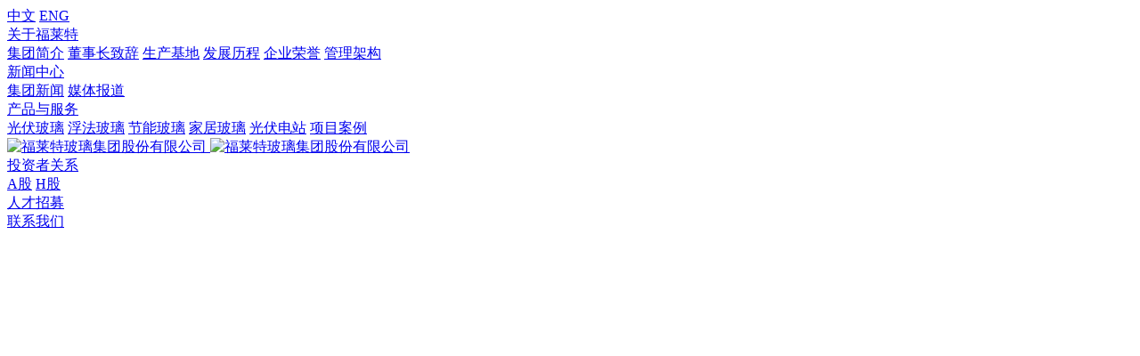

--- FILE ---
content_type: text/html; charset=utf-8
request_url: https://flatgroup.com.cn/investor/hong-kong-stock/company-announcement-400.html
body_size: 3352
content:
<!DOCTYPE html>
<html>
<head> 
	<meta charset="utf-8">
	<meta http-equiv="X-UA-Compatible" content="IE=edge" />
	<title>海外监管公告_公司公告_H股_投资者关系_福莱特玻璃集团股份有限公司</title>
	<meta name="keywords" content="福莱特玻璃集团股份有限公司,太阳能光伏玻璃,优质浮法玻璃,节能玻璃,家居玻璃">
	<meta name="description" content="2020年4月24日海外监管公告 (2).pdf">
	<meta name="viewport" content="width=device-width, initial-scale=1, maximum-scale=1, user-scalable=no">
	
		<link rel="shortcut icon" href="/favicon.ico?v=1.3.5">
		<link rel="stylesheet" type="text/css" href="/public/static/index/package/bootstrap/3.3.7/bootstrap.min.css"/>
	<link rel="stylesheet" type="text/css" href="/public/static/index/web_default/css/css.css?v=1.3.7"/>
	<!--[if lt IE 9]>
	<script src="/public/static/index/web_default/js/html5.min.js"></script>
	<script src="/public/static/index/web_default/js/respond.min.js"></script>
	<script type="text/javascript" src="/public/static/index/web_default/js/selectivizr.js" ></script>
	<![endif]-->
	<!--Include Js-->
	<script type="text/javascript" src="/public/static/index/package/seajs/3.0.3/sea.js?v=3.0.3"></script>
	<script type="text/javascript" src="/public/static/index/web_default/js/config.js?v=1.0.8"></script>
	<script type="text/javascript">
		var searchUrl="/search"
		var emailMsg='Please fill in the email correctly';
		var panel_menu='栏目',
			panel_language='语言',
			indexUrl="/";
					var gm_credit_on=false;
			</script>
		</head>
<body>
<div id="page">
	<header class="header  is_header " id="header">
		<div class="inner">
			<div class="container clearfix" >
				<div class="top_nav clearfix">
					<div class="left_nav">
																	</div>
					<div class="lang_right">
												<a href="/" title="中文">中文</a>
												<a href="/en" title="ENG">ENG</a>
											</div>
				</div>
				<div class="nav_list text-center">
					<a href="#menu" class="mm_btn">
						<div class="menu_bar">
							<div class="menu_bar_item top">
								<div class="rect top"></div>
							</div>
							<div class="menu_bar_item mid">
								<div class="rect mid"></div>
							</div>
							<div class="menu_bar_item bottom">
								<div class="rect bottom"></div>
							</div>
						</div>
					</a>  
					<div class="box_nav clearfix">
						<div class="w_37">
														<div class="col-md-4 ">
								<a href="/about" >
																	关于福莱特								</a>
									
								<div class="nav_sed">
																			<a href="/about#profile" >集团简介</a>
																				<a href="/about#speech" >董事长致辞</a>
																				<a href="/about#base" >生产基地</a>
																				<a href="/about#history" >发展历程</a>
																				<a href="/about#honor" >企业荣誉</a>
																				<a href="/about#framework" >管理架构</a>
																		</div>
															</div>
														<div class="col-md-4 ">
								<a href="/news" >
																	新闻中心								</a>
									
								<div class="nav_sed">
																			<a href="/news/group-news" >集团新闻</a>
																			<a href="/news/media-coverage" >媒体报道</a>
																	</div>
															</div>
														<div class="col-md-4 ">
								<a href="/product" >
																	产品与服务								</a>
									
								<div class="nav_sed">
																			<a href="/product#pv-glass" >光伏玻璃</a>
																				<a href="/product#float-glass" >浮法玻璃</a>
																				<a href="/product#architectural-glass" >节能玻璃</a>
																				<a href="/product#household-glass" >家居玻璃</a>
																				<a href="/product#solar-power-station" >光伏电站</a>
																				<a href="/case" >项目案例</a>
																		</div>
															</div>
													</div>
						<div class="col-md-3 logo_c">
							<a href="/">
								<img src="/public/uploads/image/20200819/1597827190138274.png" class="logo_1" alt="福莱特玻璃集团股份有限公司" title="福莱特玻璃集团股份有限公司"/>
								<img src="/public/uploads/image/20200819/1597827190114494.png" class="logo_2" alt="福莱特玻璃集团股份有限公司" title="福莱特玻璃集团股份有限公司" />
							</a>
						</div>
						<div class="w_37">
														<div class="col-md-4 ">
								<a href="/investor" >
																	投资者关系								</a>
									
								<div class="nav_sed">
																			<a href="http://www.sse.com.cn/disclosure/listedinfo/announcement/index.shtml?productId=601865" >A股</a>
																			<a href="/investor/hong-kong-stock" >H股</a>
																	</div>
															</div>
														<div class="col-md-4 ">
								<a href="/recruit" >
																	人才招募								</a>
															</div>
														<div class="col-md-4 ">
								<a href="/contact" >
																	联系我们								</a>
															</div>
													</div>
					</div>
				</div>
			</div>
		</div>
	</header>
	<section class="col-banner col-banner79" id="col-banner" >
		<div class="swiper-container banner-container">
			<div class="swiper-wrapper">
								<div data-background="/public/uploads/image/20200821/1597999605411598.jpg" class="swiper-slide swiper-lazy"  id="ban"  style="height:600px;">
					<div class="container">
						<div class="ban_cont" id="investor" style="text-align:center">
															<h2></h2>
								
													</div>
					</div>
					<div class="swiper-lazy-preloader"></div>
				</div>
							</div>
			<div class="swiper-pagination "></div>
		</div>
			</section>
	<nav id="menu" class="mm-menu_offcanvas">
	<div id="panel-menu">
		<ul>
			<li><a href="/" >网站首页</a></li>
						<li ><a href="/about" >关于福莱特</a>
					
				<ul>
											<li><a href="/about#profile" >集团简介</a></li>
												<li><a href="/about#speech" >董事长致辞</a></li>
												<li><a href="/about#base" >生产基地</a></li>
												<li><a href="/about#history" >发展历程</a></li>
												<li><a href="/about#honor" >企业荣誉</a></li>
												<li><a href="/about#framework" >管理架构</a></li>
										</ul>
					
							</li>
						<li ><a href="/news" >新闻中心</a>
					
				<ul>
											<li><a href="/news/group-news" >集团新闻</a></li>
											<li><a href="/news/media-coverage" >媒体报道</a></li>
									</ul>
					
							</li>
						<li ><a href="/product" >产品与服务</a>
					
				<ul>
											<li><a href="/product#pv-glass" >光伏玻璃</a></li>
												<li><a href="/product#float-glass" >浮法玻璃</a></li>
												<li><a href="/product#architectural-glass" >节能玻璃</a></li>
												<li><a href="/product#household-glass" >家居玻璃</a></li>
												<li><a href="/product#solar-power-station" >光伏电站</a></li>
												<li><a href="/case" >项目案例</a></li>
										</ul>
					
							</li>
						<li class="active"><a href="/investor" >投资者关系</a>
					
				<ul>
											<li><a href="http://www.sse.com.cn/disclosure/listedinfo/announcement/index.shtml?productId=601865" >A股</a></li>
											<li><a href="/investor/hong-kong-stock" >H股</a></li>
									</ul>
					
							</li>
						<li ><a href="/recruit" >人才招募</a>
							</li>
						<li ><a href="/contact" >联系我们</a>
							</li>
					</ul>
	</div>
	<div id="panel-language">
		<ul>
							<li><a href="/en">ENG</a></li>
						</ul>
	</div>
</nav>	

<div class="bg col-page">
<section class="col-news  met_section_sehed container">
    <article>
		<div class="met_article">
			<div class="met_clear"></div>
			<div class="met_module2">
				<h1 class="met_title">海外监管公告</h1>
				<div class="met_infos">
					<span class="met_time">2020-05-14 09:31:00</span>
					<span class="met_source"><a href="/" title="福莱特玻璃集团股份有限公司">福莱特玻璃集团股份有限公司</a></span>
					<span class="met_hits">浏览次数 <span class="met_Clicks">7744</span></span>
				</div>
				<div class="met_editor">
					<div style="min-height:100px;">
						<p style="line-height: 16px;"><img style="vertical-align: middle; margin-right: 2px;" src="/public/static/ueditor/dialogs/attachment/fileTypeImages/icon_pdf.gif"/><a style="font-size:12px; color:#0066cc;" href="/public/uploads/file/202005/1589419835884197.pdf" title="2020年4月24日海外监管公告 (2).pdf">2020年4月24日海外监管公告 (2).pdf</a></p><p><br/></p>					</div>
					<div class="met_clear"></div>
				</div>
				<div class="met_tools">
					<ul class="met_page">
						<li class="met_page_preinfo"><span>上一条</span><a href="/investor/hong-kong-stock/company-announcement-399.html">海外监管公告</a></li>
						<li class="met_page_next"><span>下一条</span><a href="/investor/hong-kong-stock/company-announcement-401.html">海外监管公告</a></li>
					</ul>
				</div>
			</div>
		</div>
    </article>
    <div class="met_clear"></div>
</section>
</div>
<section class="footer_box">
	<div class="line"></div>
	<div class="container">
		<div class="row">
			<div class="col-md-4">
				<h2><a href="/" title="福莱特玻璃集团股份有限公司"><img src="/public/uploads/image/20200820/1597916291118685.png" alt="福莱特玻璃集团股份有限公司"></a></h2>
				<div class="xx_foot">
					<p><i>&#xe63a;</i>地址：浙江省嘉兴市秀洲区运河路1999号</p>
					<p><i>&#xe627;</i>总机：+86-573-82793999</p>
					<p><i>&#xe608;</i>传真：+86-573-82795188</p>
				</div>
				<div class="ewm">
					<img src="/public/uploads/image/20230302/1677721160935543.png" alt="wechat">
					<p>扫一扫关注我们</p>
				</div>
			</div>
			<div class="col-md-8">
				<div class="foot_nav">
										<dl>
						<dt><a href="/about">关于福莱特</a></dt>
														<dd><a href="/about#profile" >集团简介</a></dd>
																<dd><a href="/about#speech" >董事长致辞</a></dd>
																<dd><a href="/about#base" >生产基地</a></dd>
																<dd><a href="/about#history" >发展历程</a></dd>
																<dd><a href="/about#honor" >企业荣誉</a></dd>
																<dd><a href="/about#framework" >管理架构</a></dd>
													</dl>
										<dl>
						<dt><a href="/news">新闻中心</a></dt>
														<dd><a href="/news/group-news" >集团新闻</a></dd>
															<dd><a href="/news/media-coverage" >媒体报道</a></dd>
												</dl>
										<dl>
						<dt><a href="/product">产品与服务</a></dt>
														<dd><a href="/product#pv-glass" >光伏玻璃</a></dd>
																<dd><a href="/product#float-glass" >浮法玻璃</a></dd>
																<dd><a href="/product#architectural-glass" >节能玻璃</a></dd>
																<dd><a href="/product#household-glass" >家居玻璃</a></dd>
																<dd><a href="/product#solar-power-station" >光伏电站</a></dd>
																<dd><a href="/case" >项目案例</a></dd>
													</dl>
										<dl>
						<dt><a href="/investor">投资者关系</a></dt>
														<dd><a href="http://www.sse.com.cn/disclosure/listedinfo/announcement/index.shtml?productId=601865" >A股</a></dd>
															<dd><a href="/investor/hong-kong-stock" >H股</a></dd>
												</dl>
										<dl>
						<dt><a href="/recruit">人才招募</a></dt>
											</dl>
										<dl>
						<dt><a href="/contact">联系我们</a></dt>
											</dl>
									</div>
			</div>
		</div>
	</div>
</section>
<div class="foot_bot">
	copyright © 2018 福莱特玻璃集团股份有限公司版权所有网站备案/许可证号：<a href="https://beian.miit.gov.cn/" target="_blank" textvalue="浙ICP备15036588号-1">浙ICP备15036588号-1</a>&nbsp;&nbsp;<style type="text/css">.col-page-news .lists .style_2 li p{display:none;}
  .col-page-news .lists .style_2 li .title_news_top{margin:0;}</style>	<div></div>
</div>
</div>	
</body>
</html>